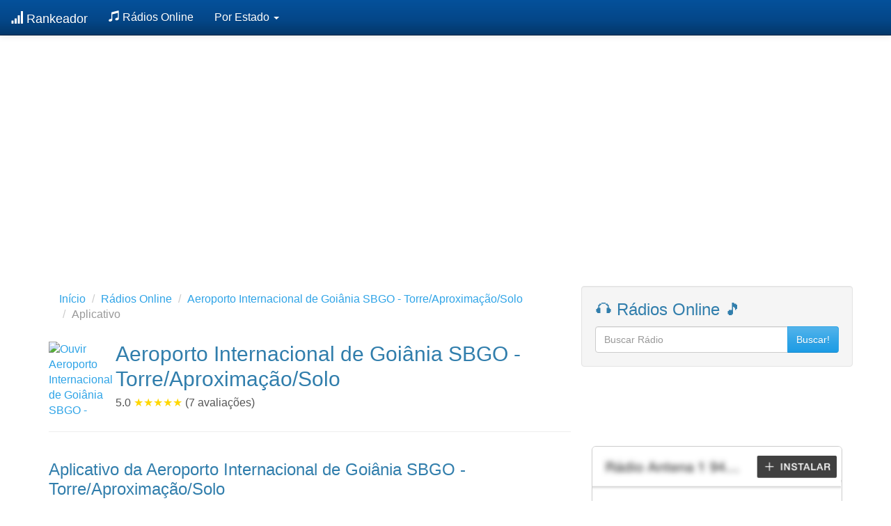

--- FILE ---
content_type: text/html; charset=utf-8
request_url: https://www.rankeador.com.br/radio/aeroporto-internacional-de-goiania-sbgo-torreaproximacaosolo/aplicativo
body_size: 3867
content:
<!DOCTYPE html>
<html lang="pt-BR">
  <head>
    <title>
Aplicativo da Aeroporto Internacional de Goiânia SBGO - Torre/Aproximação/Solo - Goiânia - Rankeador Rádios
</title>

    <meta name="viewport" content="width=device-width, initial-scale=1.0">
<meta name="description" content="Aplicativo da Aeroporto Internacional de Goiânia SBGO - Torre/Aproximação/Solo - Goiânia. ">

<meta property="og:title" content="Aplicativo da Aeroporto Internacional de Goiânia SBGO - Torre/Aproximação/Solo - Rankeador">
<meta property="og:description" content="Aplicativo da Aeroporto Internacional de Goiânia SBGO - Torre/Aproximação/Solo - Goiânia. ">
<meta property="og:image" content="https://www.rankeador.com.br/files/5e8511b2320afa4faa342896">
<meta property="og:url" content="https://www.rankeador.com.br/radio/aeroporto-internacional-de-goiania-sbgo-torreaproximacaosolo/aplicativo">

<meta name="twitter:title" content="Aplicativo da Aeroporto Internacional de Goiânia SBGO - Torre/Aproximação/Solo - Rankeador">
<meta name="twitter:description" content="Aplicativo da Aeroporto Internacional de Goiânia SBGO - Torre/Aproximação/Solo - Goiânia. ">
<meta name="twitter:image" content="https://www.rankeador.com.br/files/5e8511b2320afa4faa342896">
<meta name="twitter:card" content="summary">



    <script data-ad-client="ca-pub-0407288945999382" async src="https://pagead2.googlesyndication.com/pagead/js/adsbygoogle.js"></script>
    <meta http-equiv="content-language" content="pt-br">
    <meta name="google-site-verification" content="GXsAhE2bKwRRZIEtTmBpXguBtb9csF0KVoIMtifJkIM" />
    <meta name="viewport" content="width=device-width, initial-scale=1, maximum-scale=1">

    <link rel="preconnect" href="https://adservice.google.com/">
    <link rel="preconnect" href="https://googleads.g.doubleclick.net/">
    <link rel="preconnect" href="https://www.googletagservices.com/">
    <link rel="preconnect" href="https://tpc.googlesyndication.com/">

    <link rel="shortcut icon" href="/static/images/favicon.png">
    
          <link rel="stylesheet" href="/static/gen/packed.css?514e834d"/>
    
    
    

  </head>
  <body>
    
<nav class="navbar navbar-default navbar-fixed-top navbar-inverse" role="navigation">
  <div class="container-fluid">
    <!-- Brand and toggle get grouped for better mobile display -->
    <div class="navbar-header">
      <button type="button" class="navbar-toggle" data-toggle="collapse" data-target="#bs-example-navbar-collapse-1">
        <span class="sr-only">Toggle navigation</span>
        <span class="icon-bar"></span>
        <span class="icon-bar"></span>
        <span class="icon-bar"></span>
      </button>
      <a class="navbar-brand" href="/"> <span class="glyphicon glyphicon-signal"></span> Rankeador</a>
    </div>


    <div class="collapse navbar-collapse" id="bs-example-navbar-collapse-1">
      <ul class="nav navbar-nav">
           <li><a href="/radios"><span class="glyphicon glyphicon-music"></span> Rádios Online</a></li>
           <!-- <li><a href="/jogos-online"><span class="glyphicon glyphicon-knight"></span> Jogos Online</a></li> -->
           <!-- <li><a href="https://www.tira-duvidas.net/" target="_blank"><span class="glyphicon glyphicon-ok"></span> Tira-Dúvidas</a></li> -->

           <li class="dropdown">
            <a href="#" class="dropdown-toggle" data-toggle="dropdown" role="button" aria-expanded="false">Por Estado&nbsp;<span class="caret"></span></a>
            <ul class="dropdown-menu" role="menu">
              
                <li><a href="/radios/ac">Acre</a></li>
              
                <li><a href="/radios/al">Alagoas</a></li>
              
                <li><a href="/radios/ap">Amapá</a></li>
              
                <li><a href="/radios/am">Amazonas</a></li>
              
                <li><a href="/radios/ba">Bahia</a></li>
              
                <li><a href="/radios/ce">Ceará</a></li>
              
                <li><a href="/radios/df">Distrito Federal</a></li>
              
                <li><a href="/radios/es">Espirito Santo</a></li>
              
                <li><a href="/radios/go">Goiás</a></li>
              
                <li><a href="/radios/ma">Maranhão</a></li>
              
                <li><a href="/radios/mt">Mato Grosso</a></li>
              
                <li><a href="/radios/ms">Mato Grosso do Sul</a></li>
              
                <li><a href="/radios/mg">Minas Gerais</a></li>
              
                <li><a href="/radios/pr">Paraná</a></li>
              
                <li><a href="/radios/pb">Paraíba</a></li>
              
                <li><a href="/radios/pa">Pará</a></li>
              
                <li><a href="/radios/pe">Pernambuco</a></li>
              
                <li><a href="/radios/pi">Piauí</a></li>
              
                <li><a href="/radios/rn">Rio Grande do Norte</a></li>
              
                <li><a href="/radios/rs">Rio Grande do Sul</a></li>
              
                <li><a href="/radios/rj">Rio de Janeiro</a></li>
              
                <li><a href="/radios/ro">Rondônia</a></li>
              
                <li><a href="/radios/rr">Roraima</a></li>
              
                <li><a href="/radios/sc">Santa Catarina</a></li>
              
                <li><a href="/radios/se">Sergipe</a></li>
              
                <li><a href="/radios/sp">São Paulo</a></li>
              
                <li><a href="/radios/to">Tocantins</a></li>
              
            </ul>
        </li>

          
          
      </ul>

      <ul class="nav navbar-nav navbar-right"><!-- <li>
      <a href="/auth/login">Login</a>
  </li> -->
  
      <!-- <li><p class="navbar-btn">
          <a class="btn btn-primary" href="/auth/register">Cadastre-se</a>
          </p>
      </li> -->
  </ul>
    </div>
  </div>
</nav>

    
    <div class="container">
        
        
  
    
  

        

        
<style type="text/css">
.video-js, .vjs-poster, .vjs-tech {
  border-radius: 5px;  
}

.jumbotron {
    position: relative;
    background: none;
}

.jumbotron .bg {
    position: absolute;
    top: 0;
    left: 0;
    right: 0;
    bottom: 0;
    background-image: url(/files/5e8511b2320afa4faa342896);
    background-position: 0% 25%;
    background-size: cover;
    background-repeat: no-repeat;
    filter: blur(25px);
    opacity: 0.51;
    z-index: -1;
}
.radio-title {
    color: #444;
}

.well h3 {
    margin-top: 0px;
}

h1 {
  font-size: 24px;
}

.rating .stars {
  color: gold;
}

.banner-ad {
  height: 280px;
}

</style>

<div class="banner-ad">
  <script async src="https://pagead2.googlesyndication.com/pagead/js/adsbygoogle.js?client=ca-pub-0407288945999382"
  crossorigin="anonymous"></script>
<!-- Jumbo -->
<ins class="adsbygoogle"
  style="display:block"
  data-ad-client="ca-pub-0407288945999382"
  data-ad-slot="4009818221"
  data-ad-format="auto"
  data-full-width-responsive="true"></ins>
<script>
  (adsbygoogle = window.adsbygoogle || []).push({});
</script>
</div>

<br/><br/><br/>


<div class="row">
    <div class="col-md-8">
        <nav aria-label="breadcrumb">
          <ol class="breadcrumb">
            <li class="breadcrumb-item"><a href="/" aria-label="Início">Início</a></li>
            <li class="breadcrumb-item"><a href="/radios" aria-label="Rádio">Rádios Online</a></li>
            <li class="breadcrumb-item"><a href="/radio/aeroporto-internacional-de-goiania-sbgo-torreaproximacaosolo" aria-label="radio.name">Aeroporto Internacional de Goiânia SBGO - Torre/Aproximação/Solo</a></li>
            <li class="breadcrumb-item active" aria-current="page">Aplicativo</li>
          </ol>
        </nav>

        <div class="media">
          <div class="media-left">
            <a href="/radio/aeroporto-internacional-de-goiania-sbgo-torreaproximacaosolo" aria-label="Ouvir Aeroporto Internacional de Goiânia SBGO - Torre/Aproximação/Solo">
              <img class="media-object img-circle" src="/files/5e8511b2320afa4faa342896" height="86" width="86" alt="Ouvir Aeroporto Internacional de Goiânia SBGO - Torre/Aproximação/Solo"/>
            </a>
          </div>
          <div class="media-body">
            <h2 class="media-heading">Aeroporto Internacional de Goiânia SBGO - Torre/Aproximação/Solo</h2>
            
            
              <p class="rating">
                5.0 
                <span class="stars">★★★★★</span>
                (7 avaliações)
              </p>
                        
          </div>
        </div> 
        <hr/>

        <!-- <div class="row u_margin-sm-bottom">
            <div class="col-md-12">
                <strong>Compartilhe:</strong>
                <a href="https://www.facebook.com/sharer/sharer.php?u=https://www.rankeador.com.br/radio/aeroporto-internacional-de-goiania-sbgo-torreaproximacaosolo/aplicativo" target="blank"><img src="/static/images/facebook.svg" alt="Compartilhar no Facebook" /></a>

                <a href="http://twitter.com/intent/tweet?status=" target="blank"><img src="/static/images/twitter.svg" alt="Compartilhar no Twitter" /></a>

                <a href="https://api.whatsapp.com/send?text=https://www.rankeador.com.br/radio/aeroporto-internacional-de-goiania-sbgo-torreaproximacaosolo/aplicativo" target="blank"><img src="/static/images/whatsapp.svg" alt="Compartilhar no Whatsapp" /></a>
            </div>
        </div> -->

    </div>

    <div class="col-md-4 well">
        <a href="/radios" aria-label="Rádios"><h3>🎧 Rádios Online 🎵</h3></a>
        <form action="/radios">
            <div class="input-group">
              <input type="text" class="form-control input" name="q" placeholder="Buscar Rádio"/>
              <span class="input-group-btn">
                <button class="btn btn-primary btn" type="submit">Buscar!</button>
              </span>
            </div>
        </form>  
    </div>
      
</div>

<div class="row">
    <div class="col-md-8">

<h1>Aplicativo da Aeroporto Internacional de Goiânia SBGO - Torre/Aproximação/Solo</h1>

<p>Acesse agora o <strong>app da Aeroporto Internacional de Goiânia SBGO - Torre/Aproximação/Solo</strong> e ouça a programação ao vivo, em qualquer lugar.<br/>

 O aplicativo está disponível para smartphones Android e iPhone, e também pelo navegador Web. 
 <strong>Não é necessário instalar!</strong>
</p>
  
<div class="col-md-offset-2 col-md-6" style="margin-top: 15px;">
  
    <a href="https://www.rankeador.com.br/static/player/radio/aeroporto-internacional-de-goiania-sbgo-torreaproximacaosolo" class="btn btn-primary btn-block btn-lg" type="submit" title="Acessar Agora" aria-label="Acessar Agora">Acessar Agora</a>
  
 
</div>

      
<br/>

    </div>

    <div class="col-md-4">
        
      <div class="text-center" style="margin-bottom: 15px;">
        
        <a href="https://www.rankeador.com.br/static/player/radio/aeroporto-internacional-de-goiania-sbgo-torreaproximacaosolo" title="Acessar Agora" aria-label="Acessar Agora">
          <img class="img-responsive img-rounded" src="/static/images/app.png" style="border: 1px solid #ccc;"/>
        </a>
        


        
      </div>
                
    </div>

    
</div>

        <div>
            <script async src="https://pagead2.googlesyndication.com/pagead/js/adsbygoogle.js"></script>
            <ins class="adsbygoogle"
                 style="display:block"
                 data-ad-client="ca-pub-0407288945999382"
                 data-ad-slot="9681484265"
                 data-ad-format="auto"
                 data-full-width-responsive="true"></ins>
            <script>
                 (adsbygoogle = window.adsbygoogle || []).push({});
            </script>
        </div>
<br/><br/>


    </div>
    <div class="well well-lg">
      <div class="container">        
        <footer>
          <div class="row">
            <div class="col-sm-4">
              <h5>Menu</h5>
              <ul class="list list-unstyled">
                <li><a href="/radios"><span class="glyphicon glyphicon-music"></span> Rádios Online</a></li>
                <!-- <li><a href="/jogos-online"><span class="glyphicon glyphicon-knight"></span> Jogos Online</a></li>
                <li><a href="https://www.tira-duvidas.net/" target="_blank"><span class="glyphicon glyphicon-ok"></span> Tira-Dúvidas</a></li> -->
                <li><a href="https://forms.gle/vQsahe3U5Xrcbpjc8" target="_blank"><span class="glyphicon glyphicon-plus"></span>Adicionar Rádio</a></li>
              </ul>
            </div>

            <div class="col-sm-4">
              <h5>Top Rádios</h5>
              <ul class="list list-unstyled">
                <li><a href="/radio/radio-antena-1-fm-947">Rádio Antena 1</a></li>
                <li><a href="/radio/radio-gaucha-am-600-fm-937">Rádio Gaúcha</a></li>
                <li><a href="/radio/radio-villa-mix">Rádio Villa Mix</a></li>
                <li><a href="/radio/radio-grenal-1020-am-959-fm">Rádio Grenal</a></li>
                <li><a href="/radio/super-radio-tupi-fm-965">Super Rádio Tupi</a></li>                
              </ul>
            </div>

            <div class="col-sm-4">
              <h5>Rádios em Destaque</h5>
              <ul class="list list-unstyled">
                <li><a href="/radio/radio-fraiburgo-fm-951">Rádio Fraiburgo</a></li>
                <li><a href="/radio/radio-natividade-fm-1049">Rádio Natividade FM</a></li>
                <li><a href="/radio/radio-modao-com-pedro-afonso">Rádio Modão Com Wisley Souto</a></li>
                <li><a href="/radio/radio-sousa-fm-1043">Rádio Sousa 104.3 FM</a></li>
                <li><a href="/radio/radio-jb-fm-999">Rádio JB 99.9 FM</a></li>                
              </ul>
            </div>
          </div>
          <hr/>
          <div class="row">
            <div class="col-sm-6">
              <ul class="list-inline">
                <li><a href="/p/termos">Termos</a></li>
                <li><a href="/p/termos">Privacidade</a></li>
                <li><a href="/cdn-cgi/l/email-protection#8feaf5eafefae6eae3cffdeee1e4eaeeebe0fda1ece0e2a1edfd">Contato</a></li>
              </ul>
              <p>              
                &copy; Rankeador.com.br
                </p><p>
                Santos - SP - Brasil<br/>
                11045-300
              </p>
            </div>  
          </div>
            
        </footer>
    </div>
    </div>
    



    <script data-cfasync="false" src="/cdn-cgi/scripts/5c5dd728/cloudflare-static/email-decode.min.js"></script><script>
  var navbarToggle = document.querySelector('.navbar-toggle');
  var navbarCollapse = document.querySelector('.navbar-collapse');
  navbarToggle.addEventListener('click', function() {
    navbarCollapse.classList.toggle('in');
  });
</script>
<script>
var dropdownToggle = document.querySelector('.dropdown-toggle');
dropdownToggle.addEventListener('click', function() {
  var dropdownMenu = this.parentNode.querySelector('.dropdown-menu');
  dropdownMenu.classList.toggle('open');
});
</script>



  <script defer src="https://static.cloudflareinsights.com/beacon.min.js/vcd15cbe7772f49c399c6a5babf22c1241717689176015" integrity="sha512-ZpsOmlRQV6y907TI0dKBHq9Md29nnaEIPlkf84rnaERnq6zvWvPUqr2ft8M1aS28oN72PdrCzSjY4U6VaAw1EQ==" data-cf-beacon='{"version":"2024.11.0","token":"5a2a5d1f549649d990f5d78c035b728a","r":1,"server_timing":{"name":{"cfCacheStatus":true,"cfEdge":true,"cfExtPri":true,"cfL4":true,"cfOrigin":true,"cfSpeedBrain":true},"location_startswith":null}}' crossorigin="anonymous"></script>
</body>
</html>


--- FILE ---
content_type: text/html; charset=utf-8
request_url: https://www.google.com/recaptcha/api2/aframe
body_size: 268
content:
<!DOCTYPE HTML><html><head><meta http-equiv="content-type" content="text/html; charset=UTF-8"></head><body><script nonce="6DnQsn0XvBY4XC7rbw8BIQ">/** Anti-fraud and anti-abuse applications only. See google.com/recaptcha */ try{var clients={'sodar':'https://pagead2.googlesyndication.com/pagead/sodar?'};window.addEventListener("message",function(a){try{if(a.source===window.parent){var b=JSON.parse(a.data);var c=clients[b['id']];if(c){var d=document.createElement('img');d.src=c+b['params']+'&rc='+(localStorage.getItem("rc::a")?sessionStorage.getItem("rc::b"):"");window.document.body.appendChild(d);sessionStorage.setItem("rc::e",parseInt(sessionStorage.getItem("rc::e")||0)+1);localStorage.setItem("rc::h",'1769268776103');}}}catch(b){}});window.parent.postMessage("_grecaptcha_ready", "*");}catch(b){}</script></body></html>